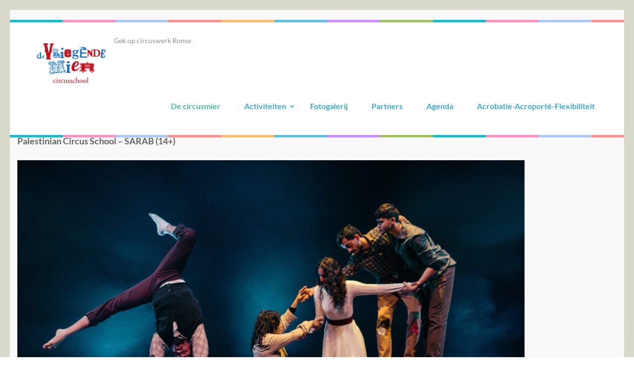

--- FILE ---
content_type: text/html; charset=UTF-8
request_url: https://www.circusmier.be/
body_size: 10924
content:
    <!DOCTYPE html>
    <html lang="nl-NL">
    
<head itemscope itemtype="https://schema.org/WebSite">

    <meta charset="UTF-8">
	<meta name="viewport" content="width=device-width, initial-scale=1">
	<link rel="profile" href="http://gmpg.org/xfn/11">
	<link rel="pingback" href="https://www.circusmier.be/xmlrpc.php">
    <title>Gek op circuswerk Ronse</title>
<link rel="preload" href="https://www.circusmier.be/wp-content/fonts/lato/S6u9w4BMUTPHh6UVSwiPGQ.woff2" as="font" type="font/woff2" crossorigin><link rel="preload" href="https://www.circusmier.be/wp-content/fonts/pacifico/FwZY7-Qmy14u9lezJ-6H6Mk.woff2" as="font" type="font/woff2" crossorigin><meta name='robots' content='max-image-preview:large' />
	<style>img:is([sizes="auto" i], [sizes^="auto," i]) { contain-intrinsic-size: 3000px 1500px }</style>
	<link rel="alternate" type="application/rss+xml" title=" &raquo; feed" href="https://www.circusmier.be/feed/" />
<link rel="alternate" type="application/rss+xml" title=" &raquo; reacties feed" href="https://www.circusmier.be/comments/feed/" />
<link rel="alternate" type="text/calendar" title=" &raquo; iCal Feed" href="https://www.circusmier.be/events/?ical=1" />
<script type="text/javascript">
/* <![CDATA[ */
window._wpemojiSettings = {"baseUrl":"https:\/\/s.w.org\/images\/core\/emoji\/16.0.1\/72x72\/","ext":".png","svgUrl":"https:\/\/s.w.org\/images\/core\/emoji\/16.0.1\/svg\/","svgExt":".svg","source":{"concatemoji":"https:\/\/www.circusmier.be\/wp-includes\/js\/wp-emoji-release.min.js?ver=6.8.3"}};
/*! This file is auto-generated */
!function(s,n){var o,i,e;function c(e){try{var t={supportTests:e,timestamp:(new Date).valueOf()};sessionStorage.setItem(o,JSON.stringify(t))}catch(e){}}function p(e,t,n){e.clearRect(0,0,e.canvas.width,e.canvas.height),e.fillText(t,0,0);var t=new Uint32Array(e.getImageData(0,0,e.canvas.width,e.canvas.height).data),a=(e.clearRect(0,0,e.canvas.width,e.canvas.height),e.fillText(n,0,0),new Uint32Array(e.getImageData(0,0,e.canvas.width,e.canvas.height).data));return t.every(function(e,t){return e===a[t]})}function u(e,t){e.clearRect(0,0,e.canvas.width,e.canvas.height),e.fillText(t,0,0);for(var n=e.getImageData(16,16,1,1),a=0;a<n.data.length;a++)if(0!==n.data[a])return!1;return!0}function f(e,t,n,a){switch(t){case"flag":return n(e,"\ud83c\udff3\ufe0f\u200d\u26a7\ufe0f","\ud83c\udff3\ufe0f\u200b\u26a7\ufe0f")?!1:!n(e,"\ud83c\udde8\ud83c\uddf6","\ud83c\udde8\u200b\ud83c\uddf6")&&!n(e,"\ud83c\udff4\udb40\udc67\udb40\udc62\udb40\udc65\udb40\udc6e\udb40\udc67\udb40\udc7f","\ud83c\udff4\u200b\udb40\udc67\u200b\udb40\udc62\u200b\udb40\udc65\u200b\udb40\udc6e\u200b\udb40\udc67\u200b\udb40\udc7f");case"emoji":return!a(e,"\ud83e\udedf")}return!1}function g(e,t,n,a){var r="undefined"!=typeof WorkerGlobalScope&&self instanceof WorkerGlobalScope?new OffscreenCanvas(300,150):s.createElement("canvas"),o=r.getContext("2d",{willReadFrequently:!0}),i=(o.textBaseline="top",o.font="600 32px Arial",{});return e.forEach(function(e){i[e]=t(o,e,n,a)}),i}function t(e){var t=s.createElement("script");t.src=e,t.defer=!0,s.head.appendChild(t)}"undefined"!=typeof Promise&&(o="wpEmojiSettingsSupports",i=["flag","emoji"],n.supports={everything:!0,everythingExceptFlag:!0},e=new Promise(function(e){s.addEventListener("DOMContentLoaded",e,{once:!0})}),new Promise(function(t){var n=function(){try{var e=JSON.parse(sessionStorage.getItem(o));if("object"==typeof e&&"number"==typeof e.timestamp&&(new Date).valueOf()<e.timestamp+604800&&"object"==typeof e.supportTests)return e.supportTests}catch(e){}return null}();if(!n){if("undefined"!=typeof Worker&&"undefined"!=typeof OffscreenCanvas&&"undefined"!=typeof URL&&URL.createObjectURL&&"undefined"!=typeof Blob)try{var e="postMessage("+g.toString()+"("+[JSON.stringify(i),f.toString(),p.toString(),u.toString()].join(",")+"));",a=new Blob([e],{type:"text/javascript"}),r=new Worker(URL.createObjectURL(a),{name:"wpTestEmojiSupports"});return void(r.onmessage=function(e){c(n=e.data),r.terminate(),t(n)})}catch(e){}c(n=g(i,f,p,u))}t(n)}).then(function(e){for(var t in e)n.supports[t]=e[t],n.supports.everything=n.supports.everything&&n.supports[t],"flag"!==t&&(n.supports.everythingExceptFlag=n.supports.everythingExceptFlag&&n.supports[t]);n.supports.everythingExceptFlag=n.supports.everythingExceptFlag&&!n.supports.flag,n.DOMReady=!1,n.readyCallback=function(){n.DOMReady=!0}}).then(function(){return e}).then(function(){var e;n.supports.everything||(n.readyCallback(),(e=n.source||{}).concatemoji?t(e.concatemoji):e.wpemoji&&e.twemoji&&(t(e.twemoji),t(e.wpemoji)))}))}((window,document),window._wpemojiSettings);
/* ]]> */
</script>
<style id='wp-emoji-styles-inline-css' type='text/css'>

	img.wp-smiley, img.emoji {
		display: inline !important;
		border: none !important;
		box-shadow: none !important;
		height: 1em !important;
		width: 1em !important;
		margin: 0 0.07em !important;
		vertical-align: -0.1em !important;
		background: none !important;
		padding: 0 !important;
	}
</style>
<link rel='stylesheet' id='wp-block-library-css' href='https://www.circusmier.be/wp-includes/css/dist/block-library/style.min.css?ver=6.8.3' type='text/css' media='all' />
<style id='classic-theme-styles-inline-css' type='text/css'>
/*! This file is auto-generated */
.wp-block-button__link{color:#fff;background-color:#32373c;border-radius:9999px;box-shadow:none;text-decoration:none;padding:calc(.667em + 2px) calc(1.333em + 2px);font-size:1.125em}.wp-block-file__button{background:#32373c;color:#fff;text-decoration:none}
</style>
<style id='global-styles-inline-css' type='text/css'>
:root{--wp--preset--aspect-ratio--square: 1;--wp--preset--aspect-ratio--4-3: 4/3;--wp--preset--aspect-ratio--3-4: 3/4;--wp--preset--aspect-ratio--3-2: 3/2;--wp--preset--aspect-ratio--2-3: 2/3;--wp--preset--aspect-ratio--16-9: 16/9;--wp--preset--aspect-ratio--9-16: 9/16;--wp--preset--color--black: #000000;--wp--preset--color--cyan-bluish-gray: #abb8c3;--wp--preset--color--white: #ffffff;--wp--preset--color--pale-pink: #f78da7;--wp--preset--color--vivid-red: #cf2e2e;--wp--preset--color--luminous-vivid-orange: #ff6900;--wp--preset--color--luminous-vivid-amber: #fcb900;--wp--preset--color--light-green-cyan: #7bdcb5;--wp--preset--color--vivid-green-cyan: #00d084;--wp--preset--color--pale-cyan-blue: #8ed1fc;--wp--preset--color--vivid-cyan-blue: #0693e3;--wp--preset--color--vivid-purple: #9b51e0;--wp--preset--gradient--vivid-cyan-blue-to-vivid-purple: linear-gradient(135deg,rgba(6,147,227,1) 0%,rgb(155,81,224) 100%);--wp--preset--gradient--light-green-cyan-to-vivid-green-cyan: linear-gradient(135deg,rgb(122,220,180) 0%,rgb(0,208,130) 100%);--wp--preset--gradient--luminous-vivid-amber-to-luminous-vivid-orange: linear-gradient(135deg,rgba(252,185,0,1) 0%,rgba(255,105,0,1) 100%);--wp--preset--gradient--luminous-vivid-orange-to-vivid-red: linear-gradient(135deg,rgba(255,105,0,1) 0%,rgb(207,46,46) 100%);--wp--preset--gradient--very-light-gray-to-cyan-bluish-gray: linear-gradient(135deg,rgb(238,238,238) 0%,rgb(169,184,195) 100%);--wp--preset--gradient--cool-to-warm-spectrum: linear-gradient(135deg,rgb(74,234,220) 0%,rgb(151,120,209) 20%,rgb(207,42,186) 40%,rgb(238,44,130) 60%,rgb(251,105,98) 80%,rgb(254,248,76) 100%);--wp--preset--gradient--blush-light-purple: linear-gradient(135deg,rgb(255,206,236) 0%,rgb(152,150,240) 100%);--wp--preset--gradient--blush-bordeaux: linear-gradient(135deg,rgb(254,205,165) 0%,rgb(254,45,45) 50%,rgb(107,0,62) 100%);--wp--preset--gradient--luminous-dusk: linear-gradient(135deg,rgb(255,203,112) 0%,rgb(199,81,192) 50%,rgb(65,88,208) 100%);--wp--preset--gradient--pale-ocean: linear-gradient(135deg,rgb(255,245,203) 0%,rgb(182,227,212) 50%,rgb(51,167,181) 100%);--wp--preset--gradient--electric-grass: linear-gradient(135deg,rgb(202,248,128) 0%,rgb(113,206,126) 100%);--wp--preset--gradient--midnight: linear-gradient(135deg,rgb(2,3,129) 0%,rgb(40,116,252) 100%);--wp--preset--font-size--small: 13px;--wp--preset--font-size--medium: 20px;--wp--preset--font-size--large: 36px;--wp--preset--font-size--x-large: 42px;--wp--preset--spacing--20: 0.44rem;--wp--preset--spacing--30: 0.67rem;--wp--preset--spacing--40: 1rem;--wp--preset--spacing--50: 1.5rem;--wp--preset--spacing--60: 2.25rem;--wp--preset--spacing--70: 3.38rem;--wp--preset--spacing--80: 5.06rem;--wp--preset--shadow--natural: 6px 6px 9px rgba(0, 0, 0, 0.2);--wp--preset--shadow--deep: 12px 12px 50px rgba(0, 0, 0, 0.4);--wp--preset--shadow--sharp: 6px 6px 0px rgba(0, 0, 0, 0.2);--wp--preset--shadow--outlined: 6px 6px 0px -3px rgba(255, 255, 255, 1), 6px 6px rgba(0, 0, 0, 1);--wp--preset--shadow--crisp: 6px 6px 0px rgba(0, 0, 0, 1);}:where(.is-layout-flex){gap: 0.5em;}:where(.is-layout-grid){gap: 0.5em;}body .is-layout-flex{display: flex;}.is-layout-flex{flex-wrap: wrap;align-items: center;}.is-layout-flex > :is(*, div){margin: 0;}body .is-layout-grid{display: grid;}.is-layout-grid > :is(*, div){margin: 0;}:where(.wp-block-columns.is-layout-flex){gap: 2em;}:where(.wp-block-columns.is-layout-grid){gap: 2em;}:where(.wp-block-post-template.is-layout-flex){gap: 1.25em;}:where(.wp-block-post-template.is-layout-grid){gap: 1.25em;}.has-black-color{color: var(--wp--preset--color--black) !important;}.has-cyan-bluish-gray-color{color: var(--wp--preset--color--cyan-bluish-gray) !important;}.has-white-color{color: var(--wp--preset--color--white) !important;}.has-pale-pink-color{color: var(--wp--preset--color--pale-pink) !important;}.has-vivid-red-color{color: var(--wp--preset--color--vivid-red) !important;}.has-luminous-vivid-orange-color{color: var(--wp--preset--color--luminous-vivid-orange) !important;}.has-luminous-vivid-amber-color{color: var(--wp--preset--color--luminous-vivid-amber) !important;}.has-light-green-cyan-color{color: var(--wp--preset--color--light-green-cyan) !important;}.has-vivid-green-cyan-color{color: var(--wp--preset--color--vivid-green-cyan) !important;}.has-pale-cyan-blue-color{color: var(--wp--preset--color--pale-cyan-blue) !important;}.has-vivid-cyan-blue-color{color: var(--wp--preset--color--vivid-cyan-blue) !important;}.has-vivid-purple-color{color: var(--wp--preset--color--vivid-purple) !important;}.has-black-background-color{background-color: var(--wp--preset--color--black) !important;}.has-cyan-bluish-gray-background-color{background-color: var(--wp--preset--color--cyan-bluish-gray) !important;}.has-white-background-color{background-color: var(--wp--preset--color--white) !important;}.has-pale-pink-background-color{background-color: var(--wp--preset--color--pale-pink) !important;}.has-vivid-red-background-color{background-color: var(--wp--preset--color--vivid-red) !important;}.has-luminous-vivid-orange-background-color{background-color: var(--wp--preset--color--luminous-vivid-orange) !important;}.has-luminous-vivid-amber-background-color{background-color: var(--wp--preset--color--luminous-vivid-amber) !important;}.has-light-green-cyan-background-color{background-color: var(--wp--preset--color--light-green-cyan) !important;}.has-vivid-green-cyan-background-color{background-color: var(--wp--preset--color--vivid-green-cyan) !important;}.has-pale-cyan-blue-background-color{background-color: var(--wp--preset--color--pale-cyan-blue) !important;}.has-vivid-cyan-blue-background-color{background-color: var(--wp--preset--color--vivid-cyan-blue) !important;}.has-vivid-purple-background-color{background-color: var(--wp--preset--color--vivid-purple) !important;}.has-black-border-color{border-color: var(--wp--preset--color--black) !important;}.has-cyan-bluish-gray-border-color{border-color: var(--wp--preset--color--cyan-bluish-gray) !important;}.has-white-border-color{border-color: var(--wp--preset--color--white) !important;}.has-pale-pink-border-color{border-color: var(--wp--preset--color--pale-pink) !important;}.has-vivid-red-border-color{border-color: var(--wp--preset--color--vivid-red) !important;}.has-luminous-vivid-orange-border-color{border-color: var(--wp--preset--color--luminous-vivid-orange) !important;}.has-luminous-vivid-amber-border-color{border-color: var(--wp--preset--color--luminous-vivid-amber) !important;}.has-light-green-cyan-border-color{border-color: var(--wp--preset--color--light-green-cyan) !important;}.has-vivid-green-cyan-border-color{border-color: var(--wp--preset--color--vivid-green-cyan) !important;}.has-pale-cyan-blue-border-color{border-color: var(--wp--preset--color--pale-cyan-blue) !important;}.has-vivid-cyan-blue-border-color{border-color: var(--wp--preset--color--vivid-cyan-blue) !important;}.has-vivid-purple-border-color{border-color: var(--wp--preset--color--vivid-purple) !important;}.has-vivid-cyan-blue-to-vivid-purple-gradient-background{background: var(--wp--preset--gradient--vivid-cyan-blue-to-vivid-purple) !important;}.has-light-green-cyan-to-vivid-green-cyan-gradient-background{background: var(--wp--preset--gradient--light-green-cyan-to-vivid-green-cyan) !important;}.has-luminous-vivid-amber-to-luminous-vivid-orange-gradient-background{background: var(--wp--preset--gradient--luminous-vivid-amber-to-luminous-vivid-orange) !important;}.has-luminous-vivid-orange-to-vivid-red-gradient-background{background: var(--wp--preset--gradient--luminous-vivid-orange-to-vivid-red) !important;}.has-very-light-gray-to-cyan-bluish-gray-gradient-background{background: var(--wp--preset--gradient--very-light-gray-to-cyan-bluish-gray) !important;}.has-cool-to-warm-spectrum-gradient-background{background: var(--wp--preset--gradient--cool-to-warm-spectrum) !important;}.has-blush-light-purple-gradient-background{background: var(--wp--preset--gradient--blush-light-purple) !important;}.has-blush-bordeaux-gradient-background{background: var(--wp--preset--gradient--blush-bordeaux) !important;}.has-luminous-dusk-gradient-background{background: var(--wp--preset--gradient--luminous-dusk) !important;}.has-pale-ocean-gradient-background{background: var(--wp--preset--gradient--pale-ocean) !important;}.has-electric-grass-gradient-background{background: var(--wp--preset--gradient--electric-grass) !important;}.has-midnight-gradient-background{background: var(--wp--preset--gradient--midnight) !important;}.has-small-font-size{font-size: var(--wp--preset--font-size--small) !important;}.has-medium-font-size{font-size: var(--wp--preset--font-size--medium) !important;}.has-large-font-size{font-size: var(--wp--preset--font-size--large) !important;}.has-x-large-font-size{font-size: var(--wp--preset--font-size--x-large) !important;}
:where(.wp-block-post-template.is-layout-flex){gap: 1.25em;}:where(.wp-block-post-template.is-layout-grid){gap: 1.25em;}
:where(.wp-block-columns.is-layout-flex){gap: 2em;}:where(.wp-block-columns.is-layout-grid){gap: 2em;}
:root :where(.wp-block-pullquote){font-size: 1.5em;line-height: 1.6;}
</style>
<link rel='stylesheet' id='wpemfb-lightbox-css' href='https://www.circusmier.be/wp-content/plugins/wp-embed-facebook/templates/lightbox/css/lightbox.css?ver=3.1.2' type='text/css' media='all' />
<link rel='stylesheet' id='preschool-and-kindergarten-page-google-fonts-css' href='https://www.circusmier.be/wp-content/fonts/99d0ebd8d5a3c2ec4294be9c4ab22182.css?ver=6.8.3' type='text/css' media='all' />
<link rel='stylesheet' id='animate-css' href='https://www.circusmier.be/wp-content/themes/preschool-and-kindergarten/css/animate.min.css?ver=6.8.3' type='text/css' media='all' />
<link rel='stylesheet' id='owl-carousel-css' href='https://www.circusmier.be/wp-content/themes/preschool-and-kindergarten/css/owl.carousel.min.css?ver=6.8.3' type='text/css' media='all' />
<link rel='stylesheet' id='preschool-and-kindergarten-style-css' href='https://www.circusmier.be/wp-content/themes/preschool-and-kindergarten/style.css?ver=1.2.4' type='text/css' media='all' />
<script type="text/javascript" src="https://www.circusmier.be/wp-includes/js/jquery/jquery.min.js?ver=3.7.1" id="jquery-core-js"></script>
<script type="text/javascript" src="https://www.circusmier.be/wp-includes/js/jquery/jquery-migrate.min.js?ver=3.4.1" id="jquery-migrate-js"></script>
<script type="text/javascript" src="https://www.circusmier.be/wp-content/plugins/wp-embed-facebook/templates/lightbox/js/lightbox.min.js?ver=3.1.2" id="wpemfb-lightbox-js"></script>
<script type="text/javascript" id="wpemfb-fbjs-js-extra">
/* <![CDATA[ */
var WEF = {"local":"nl_NL","version":"v6.0","fb_id":"269405647710174","comments_nonce":"6adb4acba9"};
/* ]]> */
</script>
<script type="text/javascript" src="https://www.circusmier.be/wp-content/plugins/wp-embed-facebook/inc/js/fb.min.js?ver=3.1.2" id="wpemfb-fbjs-js"></script>
<script type="text/javascript" src="https://www.circusmier.be/wp-content/themes/preschool-and-kindergarten/js/v4-shims.min.js?ver=6.1.1" id="v4-shims-js"></script>
<link rel="https://api.w.org/" href="https://www.circusmier.be/wp-json/" /><link rel="alternate" title="JSON" type="application/json" href="https://www.circusmier.be/wp-json/wp/v2/pages/2" /><link rel="EditURI" type="application/rsd+xml" title="RSD" href="https://www.circusmier.be/xmlrpc.php?rsd" />
<meta name="generator" content="WordPress 6.8.3" />
<link rel="canonical" href="https://www.circusmier.be/" />
<link rel='shortlink' href='https://www.circusmier.be/' />
<link rel="alternate" title="oEmbed (JSON)" type="application/json+oembed" href="https://www.circusmier.be/wp-json/oembed/1.0/embed?url=https%3A%2F%2Fwww.circusmier.be%2F" />
<link rel="alternate" title="oEmbed (XML)" type="text/xml+oembed" href="https://www.circusmier.be/wp-json/oembed/1.0/embed?url=https%3A%2F%2Fwww.circusmier.be%2F&#038;format=xml" />
<style>[class*=" icon-oc-"],[class^=icon-oc-]{speak:none;font-style:normal;font-weight:400;font-variant:normal;text-transform:none;line-height:1;-webkit-font-smoothing:antialiased;-moz-osx-font-smoothing:grayscale}.icon-oc-one-com-white-32px-fill:before{content:"901"}.icon-oc-one-com:before{content:"900"}#one-com-icon,.toplevel_page_onecom-wp .wp-menu-image{speak:none;display:flex;align-items:center;justify-content:center;text-transform:none;line-height:1;-webkit-font-smoothing:antialiased;-moz-osx-font-smoothing:grayscale}.onecom-wp-admin-bar-item>a,.toplevel_page_onecom-wp>.wp-menu-name{font-size:16px;font-weight:400;line-height:1}.toplevel_page_onecom-wp>.wp-menu-name img{width:69px;height:9px;}.wp-submenu-wrap.wp-submenu>.wp-submenu-head>img{width:88px;height:auto}.onecom-wp-admin-bar-item>a img{height:7px!important}.onecom-wp-admin-bar-item>a img,.toplevel_page_onecom-wp>.wp-menu-name img{opacity:.8}.onecom-wp-admin-bar-item.hover>a img,.toplevel_page_onecom-wp.wp-has-current-submenu>.wp-menu-name img,li.opensub>a.toplevel_page_onecom-wp>.wp-menu-name img{opacity:1}#one-com-icon:before,.onecom-wp-admin-bar-item>a:before,.toplevel_page_onecom-wp>.wp-menu-image:before{content:'';position:static!important;background-color:rgba(240,245,250,.4);border-radius:102px;width:18px;height:18px;padding:0!important}.onecom-wp-admin-bar-item>a:before{width:14px;height:14px}.onecom-wp-admin-bar-item.hover>a:before,.toplevel_page_onecom-wp.opensub>a>.wp-menu-image:before,.toplevel_page_onecom-wp.wp-has-current-submenu>.wp-menu-image:before{background-color:#76b82a}.onecom-wp-admin-bar-item>a{display:inline-flex!important;align-items:center;justify-content:center}#one-com-logo-wrapper{font-size:4em}#one-com-icon{vertical-align:middle}.imagify-welcome{display:none !important;}</style><noscript><style>.vce-row-container .vcv-lozad {display: none}</style></noscript><meta name="generator" content="Powered by Visual Composer Website Builder - fast and easy-to-use drag and drop visual editor for WordPress."/><meta name="tec-api-version" content="v1"><meta name="tec-api-origin" content="https://www.circusmier.be"><link rel="alternate" href="https://www.circusmier.be/wp-json/tribe/events/v1/" /><style type="text/css" id="custom-background-css">
body.custom-background { background-image: url("https://www-static.circusmier.be/wp-content/uploads/2020/09/BG1a.jpg"); background-position: left top; background-size: cover; background-repeat: repeat; background-attachment: scroll; }
</style>
	<link rel="icon" href="https://www-static.circusmier.be/wp-content/uploads/2020/09/cropped-icons-vliegende-mier-01-32x32.png" sizes="32x32" />
<link rel="icon" href="https://www-static.circusmier.be/wp-content/uploads/2020/09/cropped-icons-vliegende-mier-01-192x192.png" sizes="192x192" />
<link rel="apple-touch-icon" href="https://www-static.circusmier.be/wp-content/uploads/2020/09/cropped-icons-vliegende-mier-01-180x180.png" />
<meta name="msapplication-TileImage" content="https://www-static.circusmier.be/wp-content/uploads/2020/09/cropped-icons-vliegende-mier-01-270x270.png" />
</head>

<body class="home wp-singular page-template page-template-template-home page-template-template-home-php page page-id-2 page-child parent-pageid-51 custom-background wp-custom-logo wp-theme-preschool-and-kindergarten vcwb tribe-no-js page-template-preschool-and-kindergarten custom-background-image full-width" itemscope itemtype="https://schema.org/WebPage">
		
        <div id="page" class="site">
        <a class="skip-link screen-reader-text" href="#acc-content">Ga naar inhoud (Druk enter)</a>
        
        <div class="mobile-header">
        <div class="container">
            <div class="site-branding" itemscope itemtype="https://schema.org/Organization">
                <a href="https://www.circusmier.be/" class="custom-logo-link" rel="home" aria-current="page"><img width="150" height="113" src="https://www-static.circusmier.be/wp-content/uploads/2020/09/icons-vliegende-mier-02-e1659521061799.png" class="custom-logo" alt="" decoding="async" /></a>                    <div class="text-logo">
                        <p class="site-title" itemprop="name"><a href="https://www.circusmier.be/" rel="home" itemprop="url"></a></p>
                                                    <p class="site-description" itemprop="description">Gek op circuswerk Ronse</p>
                                        </div>
            </div><!-- .site-branding -->

            <button class="menu-opener" data-toggle-target=".main-menu-modal" data-toggle-body-class="showing-main-menu-modal" aria-expanded="false" data-set-focus=".close-main-nav-toggle">
                <span></span>
                <span></span>
                <span></span>
            </button>

        </div> <!-- Container -->
        <div class="mobile-menu">
            <nav id="mobile-site-navigation" class="primary-menu" role="navigation" itemscope itemtype="https://schema.org/SiteNavigationElement">
                <div class="primary-menu-list main-menu-modal cover-modal" data-modal-target-string=".main-menu-modal">
                    <button class="close close-main-nav-toggle" data-toggle-target=".main-menu-modal" data-toggle-body-class="showing-main-menu-modal" aria-expanded="false" data-set-focus=".main-menu-modal"></button>
                    <div class="mobile-menu-title" aria-label="Mobiel">
                        <div class="menu-primair-container"><ul id="primary-menu" class="nav-menu main-menu-modal"><li id="menu-item-42" class="menu-item menu-item-type-post_type menu-item-object-page menu-item-home current-menu-item page_item page-item-2 current_page_item menu-item-42"><a href="https://www.circusmier.be/" aria-current="page">De circusmier</a></li>
<li id="menu-item-50" class="menu-item menu-item-type-post_type menu-item-object-page menu-item-has-children menu-item-50"><a href="https://www.circusmier.be/initiaties/">Activiteiten</a>
<ul class="sub-menu">
	<li id="menu-item-36" class="menu-item menu-item-type-post_type menu-item-object-page menu-item-has-children menu-item-36"><a href="https://www.circusmier.be/lessen/">Lessen</a>
	<ul class="sub-menu">
		<li id="menu-item-646" class="menu-item menu-item-type-post_type menu-item-object-page menu-item-646"><a href="https://www.circusmier.be/module-vliegende-trapeze/">Module Vliegende Trapeze</a></li>
		<li id="menu-item-574" class="menu-item menu-item-type-post_type menu-item-object-page menu-item-574"><a href="https://www.circusmier.be/module-doek/">Luchtacro – Doek</a></li>
		<li id="menu-item-654" class="menu-item menu-item-type-post_type menu-item-object-page menu-item-654"><a href="https://www.circusmier.be/ouder-kind-circus/">Ouder-Kind Circus</a></li>
		<li id="menu-item-385" class="menu-item menu-item-type-post_type menu-item-object-page menu-item-385"><a href="https://www.circusmier.be/circomotoriek-kleuters/">Circomotoriek</a></li>
		<li id="menu-item-386" class="menu-item menu-item-type-post_type menu-item-object-page menu-item-386"><a href="https://www.circusmier.be/multicircus/">Multicircus</a></li>
		<li id="menu-item-384" class="menu-item menu-item-type-post_type menu-item-object-page menu-item-384"><a href="https://www.circusmier.be/trapeze-les/">Trapeze-les</a></li>
		<li id="menu-item-110" class="menu-item menu-item-type-post_type menu-item-object-page menu-item-110"><a href="https://www.circusmier.be/prijzen/">Prijzen</a></li>
		<li id="menu-item-59" class="menu-item menu-item-type-post_type menu-item-object-page current-page-ancestor current-page-parent menu-item-59"><a href="https://www.circusmier.be/ben-jij-een-mier/">Inschrijven</a></li>
	</ul>
</li>
	<li id="menu-item-388" class="menu-item menu-item-type-post_type menu-item-object-page menu-item-388"><a href="https://www.circusmier.be/project-s/">Project S</a></li>
	<li id="menu-item-387" class="menu-item menu-item-type-post_type menu-item-object-page menu-item-387"><a href="https://www.circusmier.be/initiaties-2/">Initiaties</a></li>
	<li id="menu-item-429" class="menu-item menu-item-type-post_type menu-item-object-page menu-item-429"><a href="https://www.circusmier.be/zomerkamp/">Zomerkamp</a></li>
</ul>
</li>
<li id="menu-item-48" class="menu-item menu-item-type-post_type menu-item-object-page menu-item-48"><a href="https://www.circusmier.be/foto-album/">Fotogalerij</a></li>
<li id="menu-item-47" class="menu-item menu-item-type-post_type menu-item-object-page menu-item-47"><a href="https://www.circusmier.be/partners/">Partners</a></li>
<li id="menu-item-382" class="menu-item menu-item-type-post_type menu-item-object-page menu-item-382"><a href="https://www.circusmier.be/agenda/">Agenda</a></li>
<li id="menu-item-804" class="menu-item menu-item-type-post_type menu-item-object-page menu-item-804"><a href="https://www.circusmier.be/acrobatie-acroporte-flexibiliteit/">Acrobatie-Acroporté-Flexibiliteit</a></li>
</ul></div>                    </div>
                                        <ul class="contact-info">
                                                                    </ul>

                                    </div>
            </nav><!-- #site-navigation -->
        </div> <!-- mobile-menu -->

    </div> <!-- mobile-header -->
        <header id="masthead" class="site-header" role="banner" itemscope itemtype="https://schema.org/WPHeader">
        <div class="header-t">
        <div class="container">
                        <ul class="contact-info">
                                            </ul>
                    </div>
    </div> 
    <div class="header-b">
        <div class="container">            
            <div class="site-branding" itemscope itemtype="https://schema.org/Organization">                
                <a href="https://www.circusmier.be/" class="custom-logo-link" rel="home" aria-current="page"><img width="150" height="113" src="https://www-static.circusmier.be/wp-content/uploads/2020/09/icons-vliegende-mier-02-e1659521061799.png" class="custom-logo" alt="" decoding="async" /></a>                <div class="text-logo">
                                            <h1 class="site-title" itemprop="name"><a href="https://www.circusmier.be/" rel="home" itemprop="url"></a></h1>
                                            <p class="site-description" itemprop="description">Gek op circuswerk Ronse</p>
                                        </div>
            </div><!-- .site-branding -->
        
            <nav id="site-navigation" class="main-navigation" role="navigation" itemscope itemtype="https://schema.org/SiteNavigationElement">
                
                <div class="menu-primair-container"><ul id="primary-menu" class="menu"><li class="menu-item menu-item-type-post_type menu-item-object-page menu-item-home current-menu-item page_item page-item-2 current_page_item menu-item-42"><a href="https://www.circusmier.be/" aria-current="page">De circusmier</a></li>
<li class="menu-item menu-item-type-post_type menu-item-object-page menu-item-has-children menu-item-50"><a href="https://www.circusmier.be/initiaties/">Activiteiten</a>
<ul class="sub-menu">
	<li class="menu-item menu-item-type-post_type menu-item-object-page menu-item-has-children menu-item-36"><a href="https://www.circusmier.be/lessen/">Lessen</a>
	<ul class="sub-menu">
		<li class="menu-item menu-item-type-post_type menu-item-object-page menu-item-646"><a href="https://www.circusmier.be/module-vliegende-trapeze/">Module Vliegende Trapeze</a></li>
		<li class="menu-item menu-item-type-post_type menu-item-object-page menu-item-574"><a href="https://www.circusmier.be/module-doek/">Luchtacro – Doek</a></li>
		<li class="menu-item menu-item-type-post_type menu-item-object-page menu-item-654"><a href="https://www.circusmier.be/ouder-kind-circus/">Ouder-Kind Circus</a></li>
		<li class="menu-item menu-item-type-post_type menu-item-object-page menu-item-385"><a href="https://www.circusmier.be/circomotoriek-kleuters/">Circomotoriek</a></li>
		<li class="menu-item menu-item-type-post_type menu-item-object-page menu-item-386"><a href="https://www.circusmier.be/multicircus/">Multicircus</a></li>
		<li class="menu-item menu-item-type-post_type menu-item-object-page menu-item-384"><a href="https://www.circusmier.be/trapeze-les/">Trapeze-les</a></li>
		<li class="menu-item menu-item-type-post_type menu-item-object-page menu-item-110"><a href="https://www.circusmier.be/prijzen/">Prijzen</a></li>
		<li class="menu-item menu-item-type-post_type menu-item-object-page current-page-ancestor current-page-parent menu-item-59"><a href="https://www.circusmier.be/ben-jij-een-mier/">Inschrijven</a></li>
	</ul>
</li>
	<li class="menu-item menu-item-type-post_type menu-item-object-page menu-item-388"><a href="https://www.circusmier.be/project-s/">Project S</a></li>
	<li class="menu-item menu-item-type-post_type menu-item-object-page menu-item-387"><a href="https://www.circusmier.be/initiaties-2/">Initiaties</a></li>
	<li class="menu-item menu-item-type-post_type menu-item-object-page menu-item-429"><a href="https://www.circusmier.be/zomerkamp/">Zomerkamp</a></li>
</ul>
</li>
<li class="menu-item menu-item-type-post_type menu-item-object-page menu-item-48"><a href="https://www.circusmier.be/foto-album/">Fotogalerij</a></li>
<li class="menu-item menu-item-type-post_type menu-item-object-page menu-item-47"><a href="https://www.circusmier.be/partners/">Partners</a></li>
<li class="menu-item menu-item-type-post_type menu-item-object-page menu-item-382"><a href="https://www.circusmier.be/agenda/">Agenda</a></li>
<li class="menu-item menu-item-type-post_type menu-item-object-page menu-item-804"><a href="https://www.circusmier.be/acrobatie-acroporte-flexibiliteit/">Acrobatie-Acroporté-Flexibiliteit</a></li>
</ul></div>            </nav><!-- #site-navigation -->
        
        </div>
    </div>
        </header>
    <div id="acc-content"><!-- accessibility purpose --><div id="primary" class="content-area">
	<main id="main" class="site-main" role="main">	
		 
			<article id="post-2" class="post-2 page type-page status-publish hentry">
				<div class="post-thumbnail">
									</div>				
		        <div class="entry-content" itemprop="text">
		            <div id="fb-root"></div>

<p><strong>Palestinian Circus School &#8211; SARAB (14+)</strong></p>



<figure class="wp-block-image size-large"><img fetchpriority="high" decoding="async" width="1024" height="576" src="https://www-static.circusmier.be/wp-content/uploads/2025/10/558048632_1212884014201412_5914481678105978479_n-1024x576.jpg" alt="" class="wp-image-810" srcset="https://www-static.circusmier.be/wp-content/uploads/2025/10/558048632_1212884014201412_5914481678105978479_n-1024x576.jpg 1024w, https://www-static.circusmier.be/wp-content/uploads/2025/10/558048632_1212884014201412_5914481678105978479_n-300x169.jpg 300w, https://www-static.circusmier.be/wp-content/uploads/2025/10/558048632_1212884014201412_5914481678105978479_n-768x432.jpg 768w, https://www-static.circusmier.be/wp-content/uploads/2025/10/558048632_1212884014201412_5914481678105978479_n-1536x864.jpg 1536w, https://www-static.circusmier.be/wp-content/uploads/2025/10/558048632_1212884014201412_5914481678105978479_n-320x180.jpg 320w, https://www-static.circusmier.be/wp-content/uploads/2025/10/558048632_1212884014201412_5914481678105978479_n-480x270.jpg 480w, https://www-static.circusmier.be/wp-content/uploads/2025/10/558048632_1212884014201412_5914481678105978479_n-800x450.jpg 800w, https://www-static.circusmier.be/wp-content/uploads/2025/10/558048632_1212884014201412_5914481678105978479_n.jpg 1920w" sizes="(max-width: 1024px) 100vw, 1024px" /></figure>



<p>‘SARAB’ (vrij vertaald als ‘luchtspiegeling’) zou oorspronkelijk een voorstelling over Palestijnse vluchtelingen worden. Toen echter in 2017 andere conflicten in het Midden-Oosten op gang kwamen, waaronder de crisis rond de Syrische en Afghaanse vluchtelingen, besloot de artistieke ploeg van de Palestijnse Circusschool het breder aan te pakken. ‘SARAB’ werd een voorstelling over de moeilijkheden die alle vluchtelingen van over de hele wereld ondervinden tijdens hun vlucht naar een veilige, betere plaats.</p>



<p>‘SARAB’ vertelt het verhaal van de mens achter de vluchteling. Ook vandaag, in tijden waarin over vluchtelingen bijna uitsluitend in termen van cijfers wordt gesproken, is ‘SARAB’ meer dan ooit actueel en nodig.</p>



<p>De vijf Palestijnse performers gebruiken hun jongleer-, klim- en acrobatische kunsten om op scène hun eigen geschiedenis te vertellen. Aan de hand van circustheater reflecteren ze over die geschiedenis, over hoe die zich vandaag de dag herhaalt voor miljoenen andere mensen en staan ze stil bij de blijvende betekenis van hun lot.</p>



<p>De oorspronkelijke versie van ‘SARAB’, in een regie van de Britse circusregisseur Paul Evans, toerde in 2018 in vele Europese landen en beperkt ook in België. Nu komt de Palestijnse Circusschool terug met een geactualiseerde versie onder leiding van Mohammad Abu Taleb.</p>



<p>• Locatie: Het Mierenzwembad, Domein Heynsdaele, ter hoogte van Ronse Baan 33, 9600 Ronse<br>• Prijs: € 20 / € 18 (-26 jaar, 60+, EDC) / € 17 (tarief Ronsenaar) / € 6 (tarief Ronsenaar+)<br>• <a href="https://apps.ticketmatic.com/widgets/cc_de_ververij/flow/tickets?event=637548232260&amp;l=nl#!/addtickets">Tickets</a>: <a href="http://www.ccdeververij.be">www.ccdeververij.be</a>, info@ccdeververij.be of 055 23 28 01</p>



<p>Een organisatie van CC De Ververij i.s.m. Jeugd &amp; Sport Ronse en De Vliegende Mier.</p>



<p>© Alaa Regash&nbsp;</p>



<p>See less</p>



<p><a href="https://www.circusmier.be/lessen/" data-type="page" data-id="34">Ontdek ons lessenaanbod voor &#8217;25-&#8217;26</a></p>



<figure class="wp-block-image size-full"><img decoding="async" width="851" height="315" src="https://www-static.circusmier.be/wp-content/uploads/2025/07/CircusMier_Lessenrooster_Najaar_25.png" alt="" class="wp-image-771" srcset="https://www-static.circusmier.be/wp-content/uploads/2025/07/CircusMier_Lessenrooster_Najaar_25.png 851w, https://www-static.circusmier.be/wp-content/uploads/2025/07/CircusMier_Lessenrooster_Najaar_25-300x111.png 300w, https://www-static.circusmier.be/wp-content/uploads/2025/07/CircusMier_Lessenrooster_Najaar_25-768x284.png 768w, https://www-static.circusmier.be/wp-content/uploads/2025/07/CircusMier_Lessenrooster_Najaar_25-320x118.png 320w, https://www-static.circusmier.be/wp-content/uploads/2025/07/CircusMier_Lessenrooster_Najaar_25-480x178.png 480w, https://www-static.circusmier.be/wp-content/uploads/2025/07/CircusMier_Lessenrooster_Najaar_25-800x296.png 800w" sizes="(max-width: 851px) 100vw, 851px" /></figure>



<figure class="wp-block-gallery has-nested-images columns-default is-cropped wp-block-gallery-1 is-layout-flex wp-block-gallery-is-layout-flex">
<figure class="wp-block-image size-large"><img decoding="async" width="576" height="1024" data-id="774" src="https://www-static.circusmier.be/wp-content/uploads/2025/07/CircusMier-Acrobatie-najaar25-576x1024.png" alt="" class="wp-image-774" srcset="https://www-static.circusmier.be/wp-content/uploads/2025/07/CircusMier-Acrobatie-najaar25-576x1024.png 576w, https://www-static.circusmier.be/wp-content/uploads/2025/07/CircusMier-Acrobatie-najaar25-169x300.png 169w, https://www-static.circusmier.be/wp-content/uploads/2025/07/CircusMier-Acrobatie-najaar25-768x1365.png 768w, https://www-static.circusmier.be/wp-content/uploads/2025/07/CircusMier-Acrobatie-najaar25-864x1536.png 864w, https://www-static.circusmier.be/wp-content/uploads/2025/07/CircusMier-Acrobatie-najaar25-320x569.png 320w, https://www-static.circusmier.be/wp-content/uploads/2025/07/CircusMier-Acrobatie-najaar25-480x853.png 480w, https://www-static.circusmier.be/wp-content/uploads/2025/07/CircusMier-Acrobatie-najaar25-800x1422.png 800w, https://www-static.circusmier.be/wp-content/uploads/2025/07/CircusMier-Acrobatie-najaar25.png 1080w" sizes="(max-width: 576px) 100vw, 576px" /></figure>



<figure class="wp-block-image size-large"><img loading="lazy" decoding="async" width="576" height="1024" data-id="773" src="https://www-static.circusmier.be/wp-content/uploads/2025/07/CircusMier-Vliegende-Trapeze-najaar25-1-576x1024.png" alt="" class="wp-image-773" srcset="https://www-static.circusmier.be/wp-content/uploads/2025/07/CircusMier-Vliegende-Trapeze-najaar25-1-576x1024.png 576w, https://www-static.circusmier.be/wp-content/uploads/2025/07/CircusMier-Vliegende-Trapeze-najaar25-1-169x300.png 169w, https://www-static.circusmier.be/wp-content/uploads/2025/07/CircusMier-Vliegende-Trapeze-najaar25-1-768x1365.png 768w, https://www-static.circusmier.be/wp-content/uploads/2025/07/CircusMier-Vliegende-Trapeze-najaar25-1-864x1536.png 864w, https://www-static.circusmier.be/wp-content/uploads/2025/07/CircusMier-Vliegende-Trapeze-najaar25-1-320x569.png 320w, https://www-static.circusmier.be/wp-content/uploads/2025/07/CircusMier-Vliegende-Trapeze-najaar25-1-480x853.png 480w, https://www-static.circusmier.be/wp-content/uploads/2025/07/CircusMier-Vliegende-Trapeze-najaar25-1-800x1422.png 800w, https://www-static.circusmier.be/wp-content/uploads/2025/07/CircusMier-Vliegende-Trapeze-najaar25-1.png 1080w" sizes="auto, (max-width: 576px) 100vw, 576px" /></figure>



<figure class="wp-block-image size-large"><img loading="lazy" decoding="async" width="576" height="1024" data-id="777" src="https://www-static.circusmier.be/wp-content/uploads/2025/07/CircusMier-Doek-najaar25-576x1024.png" alt="" class="wp-image-777" srcset="https://www-static.circusmier.be/wp-content/uploads/2025/07/CircusMier-Doek-najaar25-576x1024.png 576w, https://www-static.circusmier.be/wp-content/uploads/2025/07/CircusMier-Doek-najaar25-169x300.png 169w, https://www-static.circusmier.be/wp-content/uploads/2025/07/CircusMier-Doek-najaar25-768x1365.png 768w, https://www-static.circusmier.be/wp-content/uploads/2025/07/CircusMier-Doek-najaar25-864x1536.png 864w, https://www-static.circusmier.be/wp-content/uploads/2025/07/CircusMier-Doek-najaar25-320x569.png 320w, https://www-static.circusmier.be/wp-content/uploads/2025/07/CircusMier-Doek-najaar25-480x853.png 480w, https://www-static.circusmier.be/wp-content/uploads/2025/07/CircusMier-Doek-najaar25-800x1422.png 800w, https://www-static.circusmier.be/wp-content/uploads/2025/07/CircusMier-Doek-najaar25.png 1080w" sizes="auto, (max-width: 576px) 100vw, 576px" /></figure>



<figure class="wp-block-image size-large"><img loading="lazy" decoding="async" width="576" height="1024" data-id="778" src="https://www-static.circusmier.be/wp-content/uploads/2025/07/CircusMier-Multicircus-najaar25-1-576x1024.png" alt="" class="wp-image-778" srcset="https://www-static.circusmier.be/wp-content/uploads/2025/07/CircusMier-Multicircus-najaar25-1-576x1024.png 576w, https://www-static.circusmier.be/wp-content/uploads/2025/07/CircusMier-Multicircus-najaar25-1-169x300.png 169w, https://www-static.circusmier.be/wp-content/uploads/2025/07/CircusMier-Multicircus-najaar25-1-768x1365.png 768w, https://www-static.circusmier.be/wp-content/uploads/2025/07/CircusMier-Multicircus-najaar25-1-864x1536.png 864w, https://www-static.circusmier.be/wp-content/uploads/2025/07/CircusMier-Multicircus-najaar25-1-320x569.png 320w, https://www-static.circusmier.be/wp-content/uploads/2025/07/CircusMier-Multicircus-najaar25-1-480x853.png 480w, https://www-static.circusmier.be/wp-content/uploads/2025/07/CircusMier-Multicircus-najaar25-1-800x1422.png 800w, https://www-static.circusmier.be/wp-content/uploads/2025/07/CircusMier-Multicircus-najaar25-1.png 1080w" sizes="auto, (max-width: 576px) 100vw, 576px" /></figure>



<figure class="wp-block-image size-large"><img loading="lazy" decoding="async" width="576" height="1024" data-id="775" src="https://www-static.circusmier.be/wp-content/uploads/2025/07/CircusMier-Kind-Ouder-najaar25-576x1024.png" alt="" class="wp-image-775" srcset="https://www-static.circusmier.be/wp-content/uploads/2025/07/CircusMier-Kind-Ouder-najaar25-576x1024.png 576w, https://www-static.circusmier.be/wp-content/uploads/2025/07/CircusMier-Kind-Ouder-najaar25-169x300.png 169w, https://www-static.circusmier.be/wp-content/uploads/2025/07/CircusMier-Kind-Ouder-najaar25-768x1365.png 768w, https://www-static.circusmier.be/wp-content/uploads/2025/07/CircusMier-Kind-Ouder-najaar25-864x1536.png 864w, https://www-static.circusmier.be/wp-content/uploads/2025/07/CircusMier-Kind-Ouder-najaar25-320x569.png 320w, https://www-static.circusmier.be/wp-content/uploads/2025/07/CircusMier-Kind-Ouder-najaar25-480x853.png 480w, https://www-static.circusmier.be/wp-content/uploads/2025/07/CircusMier-Kind-Ouder-najaar25-800x1422.png 800w, https://www-static.circusmier.be/wp-content/uploads/2025/07/CircusMier-Kind-Ouder-najaar25.png 1080w" sizes="auto, (max-width: 576px) 100vw, 576px" /></figure>



<figure class="wp-block-image size-large"><img loading="lazy" decoding="async" width="576" height="1024" data-id="776" src="https://www-static.circusmier.be/wp-content/uploads/2025/07/CircusMier-Trapeze-najaar-25-576x1024.png" alt="" class="wp-image-776" srcset="https://www-static.circusmier.be/wp-content/uploads/2025/07/CircusMier-Trapeze-najaar-25-576x1024.png 576w, https://www-static.circusmier.be/wp-content/uploads/2025/07/CircusMier-Trapeze-najaar-25-169x300.png 169w, https://www-static.circusmier.be/wp-content/uploads/2025/07/CircusMier-Trapeze-najaar-25-768x1365.png 768w, https://www-static.circusmier.be/wp-content/uploads/2025/07/CircusMier-Trapeze-najaar-25-864x1536.png 864w, https://www-static.circusmier.be/wp-content/uploads/2025/07/CircusMier-Trapeze-najaar-25-320x569.png 320w, https://www-static.circusmier.be/wp-content/uploads/2025/07/CircusMier-Trapeze-najaar-25-480x853.png 480w, https://www-static.circusmier.be/wp-content/uploads/2025/07/CircusMier-Trapeze-najaar-25-800x1422.png 800w, https://www-static.circusmier.be/wp-content/uploads/2025/07/CircusMier-Trapeze-najaar-25.png 1080w" sizes="auto, (max-width: 576px) 100vw, 576px" /></figure>
</figure>



<figure class="wp-block-image size-large is-resized"><img loading="lazy" decoding="async" width="576" height="1024" src="https://www-static.circusmier.be/wp-content/uploads/2025/07/CircusMier-Kind-Ouder-najaar25-576x1024.png" alt="" class="wp-image-775" style="width:234px;height:auto" srcset="https://www-static.circusmier.be/wp-content/uploads/2025/07/CircusMier-Kind-Ouder-najaar25-576x1024.png 576w, https://www-static.circusmier.be/wp-content/uploads/2025/07/CircusMier-Kind-Ouder-najaar25-169x300.png 169w, https://www-static.circusmier.be/wp-content/uploads/2025/07/CircusMier-Kind-Ouder-najaar25-768x1365.png 768w, https://www-static.circusmier.be/wp-content/uploads/2025/07/CircusMier-Kind-Ouder-najaar25-864x1536.png 864w, https://www-static.circusmier.be/wp-content/uploads/2025/07/CircusMier-Kind-Ouder-najaar25-320x569.png 320w, https://www-static.circusmier.be/wp-content/uploads/2025/07/CircusMier-Kind-Ouder-najaar25-480x853.png 480w, https://www-static.circusmier.be/wp-content/uploads/2025/07/CircusMier-Kind-Ouder-najaar25-800x1422.png 800w, https://www-static.circusmier.be/wp-content/uploads/2025/07/CircusMier-Kind-Ouder-najaar25.png 1080w" sizes="auto, (max-width: 576px) 100vw, 576px" /></figure>



<p>Circusatelier De Vliegende Mier biedt circuslessen aan in Ronse, voor kinderen vanaf 3 jaar, maar ook voor volwassenen!  </p>



<p>Heb je opmerkingen, vragen, leuke mierenfoto&#8217;s en circusfilmpjes om te delen: bezoek onze <a href="https://www.facebook.com/De-vliegende-mier-gek-op-circuswerk-Ronse-329905447468277" data-type="URL" data-id="https://www.facebook.com/De-vliegende-mier-gek-op-circuswerk-Ronse-329905447468277">facebookpagina</a> of contacteer ons via <strong>circusmier@gmail.com</strong>.</p>


<div class="wp-block-image">
<figure class="aligncenter size-large is-resized"><img loading="lazy" decoding="async" width="568" height="685" src="https://www-static.circusmier.be/wp-content/uploads/2020/09/mierkes-03-1.png" alt="" class="wp-image-166" style="width:322px;height:388px" srcset="https://www-static.circusmier.be/wp-content/uploads/2020/09/mierkes-03-1.png 568w, https://www-static.circusmier.be/wp-content/uploads/2020/09/mierkes-03-1-249x300.png 249w" sizes="auto, (max-width: 568px) 100vw, 568px" /></figure></div> 
		        </div><!-- .entry-content-page -->				    
			</article><!-- #post-## -->
			</main><!-- #main -->
</div>
    <footer id="colophon" class="site-footer" role="contentinfo" itemscope itemtype="https://schema.org/WPFooter">
        <div class="container">
        <div class="site-info">
    &copy; Copyright 2026 
            <a href="https://www.circusmier.be/"></a>.
                    
        School Zone | Ontwikkeld door        <a href="https://rarathemes.com/" rel="nofollow" target="_blank">Rara Theme</a>.
        Gerealiseerd door <a href="https://wordpress.org/" target="_blank">WordPress.</a>            </div>
        </div>
    </footer><!-- #colophon -->
    <div class="overlay"></div>
        </div><!-- #acc-content -->
    </div><!-- #page -->
    <script type="speculationrules">
{"prefetch":[{"source":"document","where":{"and":[{"href_matches":"\/*"},{"not":{"href_matches":["\/wp-*.php","\/wp-admin\/*","\/wp-content\/uploads\/*","\/wp-content\/*","\/wp-content\/plugins\/*","\/wp-content\/themes\/preschool-and-kindergarten\/*","\/*\\?(.+)"]}},{"not":{"selector_matches":"a[rel~=\"nofollow\"]"}},{"not":{"selector_matches":".no-prefetch, .no-prefetch a"}}]},"eagerness":"conservative"}]}
</script>

		<script>
		( function ( body ) {
			'use strict';
			body.className = body.className.replace( /\btribe-no-js\b/, 'tribe-js' );
		} )( document.body );
		</script>
		<script> /* <![CDATA[ */var tribe_l10n_datatables = {"aria":{"sort_ascending":": activate to sort column ascending","sort_descending":": activate to sort column descending"},"length_menu":"Show _MENU_ entries","empty_table":"No data available in table","info":"Showing _START_ to _END_ of _TOTAL_ entries","info_empty":"Showing 0 to 0 of 0 entries","info_filtered":"(filtered from _MAX_ total entries)","zero_records":"No matching records found","search":"Search:","all_selected_text":"All items on this page were selected. ","select_all_link":"Select all pages","clear_selection":"Clear Selection.","pagination":{"all":"All","next":"Next","previous":"Previous"},"select":{"rows":{"0":"","_":": Selected %d rows","1":": Selected 1 row"}},"datepicker":{"dayNames":["zondag","maandag","dinsdag","woensdag","donderdag","vrijdag","zaterdag"],"dayNamesShort":["zo","ma","di","wo","do","vr","za"],"dayNamesMin":["Z","M","D","W","D","V","Z"],"monthNames":["januari","februari","maart","april","mei","juni","juli","augustus","september","oktober","november","december"],"monthNamesShort":["januari","februari","maart","april","mei","juni","juli","augustus","september","oktober","november","december"],"monthNamesMin":["jan","feb","mrt","apr","mei","jun","jul","aug","sep","okt","nov","dec"],"nextText":"Next","prevText":"Prev","currentText":"Today","closeText":"Done","today":"Today","clear":"Clear"}};/* ]]> */ </script><style id='core-block-supports-inline-css' type='text/css'>
.wp-block-gallery.wp-block-gallery-1{--wp--style--unstable-gallery-gap:var( --wp--style--gallery-gap-default, var( --gallery-block--gutter-size, var( --wp--style--block-gap, 0.5em ) ) );gap:var( --wp--style--gallery-gap-default, var( --gallery-block--gutter-size, var( --wp--style--block-gap, 0.5em ) ) );}
</style>
<script type="text/javascript" src="https://www.circusmier.be/wp-content/plugins/the-events-calendar/common/build/js/user-agent.js?ver=da75d0bdea6dde3898df" id="tec-user-agent-js"></script>
<script type="text/javascript" src="https://www.circusmier.be/wp-content/themes/preschool-and-kindergarten/js/all.min.js?ver=6.1.1" id="all-js"></script>
<script type="text/javascript" src="https://www.circusmier.be/wp-content/themes/preschool-and-kindergarten/js/owl.carousel.min.js?ver=2.2.1" id="owl-carousel-js"></script>
<script type="text/javascript" src="https://www.circusmier.be/wp-content/themes/preschool-and-kindergarten/js/owlcarousel2-a11ylayer.min.js?ver=0.2.1" id="owlcarousel2-a11ylayer-js"></script>
<script type="text/javascript" src="https://www.circusmier.be/wp-content/themes/preschool-and-kindergarten/js/modal-accessibility.min.js?ver=1.2.4" id="preschool-and-kindergarten-modal-accessibility-js"></script>
<script type="text/javascript" id="preschool-and-kindergarten-custom-js-extra">
/* <![CDATA[ */
var preschool_and_kindergarten_data = {"auto":"1","loop":"1","control":"1","animation":"slide","speed":"7000","a_speed":"600","rtl":"","t_auto":"1"};
/* ]]> */
</script>
<script type="text/javascript" src="https://www.circusmier.be/wp-content/themes/preschool-and-kindergarten/js/custom.min.js?ver=1.2.4" id="preschool-and-kindergarten-custom-js"></script>
<script id="ocvars">var ocSiteMeta = {plugins: {"a3e4aa5d9179da09d8af9b6802f861a8": 1,"2c9812363c3c947e61f043af3c9852d0": 1,"b904efd4c2b650207df23db3e5b40c86": 1,"a3fe9dc9824eccbd72b7e5263258ab2c": 1}}</script>
</body>
</html>